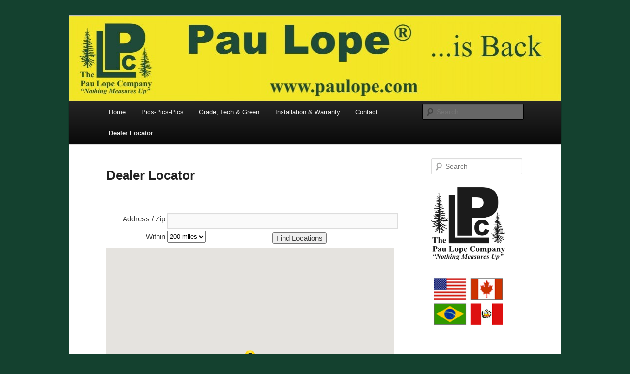

--- FILE ---
content_type: text/html; charset=UTF-8
request_url: https://www.paulope.com/find-a-dealer/
body_size: 47907
content:
<!DOCTYPE html>
<html lang="en-US">
<head>
<meta charset="UTF-8" />
<meta name="viewport" content="width=device-width, initial-scale=1.0" />
<title>
Dealer Locator - The Pau Lope Company LLCThe Pau Lope Company LLC	</title>
<link rel="profile" href="https://gmpg.org/xfn/11" />
<link rel="stylesheet" type="text/css" media="all" href="https://www.paulope.com/wp-content/themes/twentyeleven/style.css?ver=20251202" />
<link rel="pingback" href="https://www.paulope.com/xmlrpc.php">
<meta name='robots' content='index, follow, max-image-preview:large, max-snippet:-1, max-video-preview:-1' />

	<!-- This site is optimized with the Yoast SEO plugin v26.8 - https://yoast.com/product/yoast-seo-wordpress/ -->
	<link rel="canonical" href="https://www.paulope.com/find-a-dealer/" />
	<meta property="og:locale" content="en_US" />
	<meta property="og:type" content="article" />
	<meta property="og:title" content="Dealer Locator - The Pau Lope Company LLC" />
	<meta property="og:description" content="The Pau Lope Company LLC • 8501 Astronaut Blvd. • Suite 5-188 • Cape Canaveral, FL • 32920" />
	<meta property="og:url" content="https://www.paulope.com/find-a-dealer/" />
	<meta property="og:site_name" content="The Pau Lope Company LLC" />
	<meta property="article:modified_time" content="2014-02-18T01:12:29+00:00" />
	<meta name="twitter:card" content="summary_large_image" />
	<script type="application/ld+json" class="yoast-schema-graph">{"@context":"https://schema.org","@graph":[{"@type":"WebPage","@id":"https://www.paulope.com/find-a-dealer/","url":"https://www.paulope.com/find-a-dealer/","name":"Dealer Locator - The Pau Lope Company LLC","isPartOf":{"@id":"https://www.paulope.com/#website"},"datePublished":"2013-02-03T21:17:03+00:00","dateModified":"2014-02-18T01:12:29+00:00","breadcrumb":{"@id":"https://www.paulope.com/find-a-dealer/#breadcrumb"},"inLanguage":"en-US","potentialAction":[{"@type":"ReadAction","target":["https://www.paulope.com/find-a-dealer/"]}]},{"@type":"BreadcrumbList","@id":"https://www.paulope.com/find-a-dealer/#breadcrumb","itemListElement":[{"@type":"ListItem","position":1,"name":"Home","item":"https://www.paulope.com/"},{"@type":"ListItem","position":2,"name":"Dealer Locator"}]},{"@type":"WebSite","@id":"https://www.paulope.com/#website","url":"https://www.paulope.com/","name":"Pau Lope","description":"","publisher":{"@id":"https://www.paulope.com/#organization"},"potentialAction":[{"@type":"SearchAction","target":{"@type":"EntryPoint","urlTemplate":"https://www.paulope.com/?s={search_term_string}"},"query-input":{"@type":"PropertyValueSpecification","valueRequired":true,"valueName":"search_term_string"}}],"inLanguage":"en-US"},{"@type":"Organization","@id":"https://www.paulope.com/#organization","name":"Pau Lope","url":"https://www.paulope.com/","logo":{"@type":"ImageObject","inLanguage":"en-US","@id":"https://www.paulope.com/#/schema/logo/image/","url":"https://www.paulope.com/wp-content/uploads/2012/12/PLC-Logo.jpg","contentUrl":"https://www.paulope.com/wp-content/uploads/2012/12/PLC-Logo.jpg","width":962,"height":950,"caption":"Pau Lope"},"image":{"@id":"https://www.paulope.com/#/schema/logo/image/"}}]}</script>
	<!-- / Yoast SEO plugin. -->


<link rel='dns-prefetch' href='//maps.googleapis.com' />
<link rel="alternate" type="application/rss+xml" title="The Pau Lope Company LLC &raquo; Feed" href="https://www.paulope.com/feed/" />
<link rel="alternate" type="application/rss+xml" title="The Pau Lope Company LLC &raquo; Comments Feed" href="https://www.paulope.com/comments/feed/" />
<link rel="alternate" type="application/rss+xml" title="The Pau Lope Company LLC &raquo; Dealer Locator Comments Feed" href="https://www.paulope.com/find-a-dealer/feed/" />
<link rel="alternate" title="oEmbed (JSON)" type="application/json+oembed" href="https://www.paulope.com/wp-json/oembed/1.0/embed?url=https%3A%2F%2Fwww.paulope.com%2Ffind-a-dealer%2F" />
<link rel="alternate" title="oEmbed (XML)" type="text/xml+oembed" href="https://www.paulope.com/wp-json/oembed/1.0/embed?url=https%3A%2F%2Fwww.paulope.com%2Ffind-a-dealer%2F&#038;format=xml" />
		<!-- This site uses the Google Analytics by MonsterInsights plugin v9.11.1 - Using Analytics tracking - https://www.monsterinsights.com/ -->
							<script src="//www.googletagmanager.com/gtag/js?id=G-Y245QYW6HT"  data-cfasync="false" data-wpfc-render="false" type="text/javascript" async></script>
			<script data-cfasync="false" data-wpfc-render="false" type="text/javascript">
				var mi_version = '9.11.1';
				var mi_track_user = true;
				var mi_no_track_reason = '';
								var MonsterInsightsDefaultLocations = {"page_location":"https:\/\/www.paulope.com\/find-a-dealer\/"};
								if ( typeof MonsterInsightsPrivacyGuardFilter === 'function' ) {
					var MonsterInsightsLocations = (typeof MonsterInsightsExcludeQuery === 'object') ? MonsterInsightsPrivacyGuardFilter( MonsterInsightsExcludeQuery ) : MonsterInsightsPrivacyGuardFilter( MonsterInsightsDefaultLocations );
				} else {
					var MonsterInsightsLocations = (typeof MonsterInsightsExcludeQuery === 'object') ? MonsterInsightsExcludeQuery : MonsterInsightsDefaultLocations;
				}

								var disableStrs = [
										'ga-disable-G-Y245QYW6HT',
									];

				/* Function to detect opted out users */
				function __gtagTrackerIsOptedOut() {
					for (var index = 0; index < disableStrs.length; index++) {
						if (document.cookie.indexOf(disableStrs[index] + '=true') > -1) {
							return true;
						}
					}

					return false;
				}

				/* Disable tracking if the opt-out cookie exists. */
				if (__gtagTrackerIsOptedOut()) {
					for (var index = 0; index < disableStrs.length; index++) {
						window[disableStrs[index]] = true;
					}
				}

				/* Opt-out function */
				function __gtagTrackerOptout() {
					for (var index = 0; index < disableStrs.length; index++) {
						document.cookie = disableStrs[index] + '=true; expires=Thu, 31 Dec 2099 23:59:59 UTC; path=/';
						window[disableStrs[index]] = true;
					}
				}

				if ('undefined' === typeof gaOptout) {
					function gaOptout() {
						__gtagTrackerOptout();
					}
				}
								window.dataLayer = window.dataLayer || [];

				window.MonsterInsightsDualTracker = {
					helpers: {},
					trackers: {},
				};
				if (mi_track_user) {
					function __gtagDataLayer() {
						dataLayer.push(arguments);
					}

					function __gtagTracker(type, name, parameters) {
						if (!parameters) {
							parameters = {};
						}

						if (parameters.send_to) {
							__gtagDataLayer.apply(null, arguments);
							return;
						}

						if (type === 'event') {
														parameters.send_to = monsterinsights_frontend.v4_id;
							var hookName = name;
							if (typeof parameters['event_category'] !== 'undefined') {
								hookName = parameters['event_category'] + ':' + name;
							}

							if (typeof MonsterInsightsDualTracker.trackers[hookName] !== 'undefined') {
								MonsterInsightsDualTracker.trackers[hookName](parameters);
							} else {
								__gtagDataLayer('event', name, parameters);
							}
							
						} else {
							__gtagDataLayer.apply(null, arguments);
						}
					}

					__gtagTracker('js', new Date());
					__gtagTracker('set', {
						'developer_id.dZGIzZG': true,
											});
					if ( MonsterInsightsLocations.page_location ) {
						__gtagTracker('set', MonsterInsightsLocations);
					}
										__gtagTracker('config', 'G-Y245QYW6HT', {"forceSSL":"true"} );
										window.gtag = __gtagTracker;										(function () {
						/* https://developers.google.com/analytics/devguides/collection/analyticsjs/ */
						/* ga and __gaTracker compatibility shim. */
						var noopfn = function () {
							return null;
						};
						var newtracker = function () {
							return new Tracker();
						};
						var Tracker = function () {
							return null;
						};
						var p = Tracker.prototype;
						p.get = noopfn;
						p.set = noopfn;
						p.send = function () {
							var args = Array.prototype.slice.call(arguments);
							args.unshift('send');
							__gaTracker.apply(null, args);
						};
						var __gaTracker = function () {
							var len = arguments.length;
							if (len === 0) {
								return;
							}
							var f = arguments[len - 1];
							if (typeof f !== 'object' || f === null || typeof f.hitCallback !== 'function') {
								if ('send' === arguments[0]) {
									var hitConverted, hitObject = false, action;
									if ('event' === arguments[1]) {
										if ('undefined' !== typeof arguments[3]) {
											hitObject = {
												'eventAction': arguments[3],
												'eventCategory': arguments[2],
												'eventLabel': arguments[4],
												'value': arguments[5] ? arguments[5] : 1,
											}
										}
									}
									if ('pageview' === arguments[1]) {
										if ('undefined' !== typeof arguments[2]) {
											hitObject = {
												'eventAction': 'page_view',
												'page_path': arguments[2],
											}
										}
									}
									if (typeof arguments[2] === 'object') {
										hitObject = arguments[2];
									}
									if (typeof arguments[5] === 'object') {
										Object.assign(hitObject, arguments[5]);
									}
									if ('undefined' !== typeof arguments[1].hitType) {
										hitObject = arguments[1];
										if ('pageview' === hitObject.hitType) {
											hitObject.eventAction = 'page_view';
										}
									}
									if (hitObject) {
										action = 'timing' === arguments[1].hitType ? 'timing_complete' : hitObject.eventAction;
										hitConverted = mapArgs(hitObject);
										__gtagTracker('event', action, hitConverted);
									}
								}
								return;
							}

							function mapArgs(args) {
								var arg, hit = {};
								var gaMap = {
									'eventCategory': 'event_category',
									'eventAction': 'event_action',
									'eventLabel': 'event_label',
									'eventValue': 'event_value',
									'nonInteraction': 'non_interaction',
									'timingCategory': 'event_category',
									'timingVar': 'name',
									'timingValue': 'value',
									'timingLabel': 'event_label',
									'page': 'page_path',
									'location': 'page_location',
									'title': 'page_title',
									'referrer' : 'page_referrer',
								};
								for (arg in args) {
																		if (!(!args.hasOwnProperty(arg) || !gaMap.hasOwnProperty(arg))) {
										hit[gaMap[arg]] = args[arg];
									} else {
										hit[arg] = args[arg];
									}
								}
								return hit;
							}

							try {
								f.hitCallback();
							} catch (ex) {
							}
						};
						__gaTracker.create = newtracker;
						__gaTracker.getByName = newtracker;
						__gaTracker.getAll = function () {
							return [];
						};
						__gaTracker.remove = noopfn;
						__gaTracker.loaded = true;
						window['__gaTracker'] = __gaTracker;
					})();
									} else {
										console.log("");
					(function () {
						function __gtagTracker() {
							return null;
						}

						window['__gtagTracker'] = __gtagTracker;
						window['gtag'] = __gtagTracker;
					})();
									}
			</script>
							<!-- / Google Analytics by MonsterInsights -->
		<style id='wp-img-auto-sizes-contain-inline-css' type='text/css'>
img:is([sizes=auto i],[sizes^="auto," i]){contain-intrinsic-size:3000px 1500px}
/*# sourceURL=wp-img-auto-sizes-contain-inline-css */
</style>
<style id='wp-emoji-styles-inline-css' type='text/css'>

	img.wp-smiley, img.emoji {
		display: inline !important;
		border: none !important;
		box-shadow: none !important;
		height: 1em !important;
		width: 1em !important;
		margin: 0 0.07em !important;
		vertical-align: -0.1em !important;
		background: none !important;
		padding: 0 !important;
	}
/*# sourceURL=wp-emoji-styles-inline-css */
</style>
<style id='wp-block-library-inline-css' type='text/css'>
:root{--wp-block-synced-color:#7a00df;--wp-block-synced-color--rgb:122,0,223;--wp-bound-block-color:var(--wp-block-synced-color);--wp-editor-canvas-background:#ddd;--wp-admin-theme-color:#007cba;--wp-admin-theme-color--rgb:0,124,186;--wp-admin-theme-color-darker-10:#006ba1;--wp-admin-theme-color-darker-10--rgb:0,107,160.5;--wp-admin-theme-color-darker-20:#005a87;--wp-admin-theme-color-darker-20--rgb:0,90,135;--wp-admin-border-width-focus:2px}@media (min-resolution:192dpi){:root{--wp-admin-border-width-focus:1.5px}}.wp-element-button{cursor:pointer}:root .has-very-light-gray-background-color{background-color:#eee}:root .has-very-dark-gray-background-color{background-color:#313131}:root .has-very-light-gray-color{color:#eee}:root .has-very-dark-gray-color{color:#313131}:root .has-vivid-green-cyan-to-vivid-cyan-blue-gradient-background{background:linear-gradient(135deg,#00d084,#0693e3)}:root .has-purple-crush-gradient-background{background:linear-gradient(135deg,#34e2e4,#4721fb 50%,#ab1dfe)}:root .has-hazy-dawn-gradient-background{background:linear-gradient(135deg,#faaca8,#dad0ec)}:root .has-subdued-olive-gradient-background{background:linear-gradient(135deg,#fafae1,#67a671)}:root .has-atomic-cream-gradient-background{background:linear-gradient(135deg,#fdd79a,#004a59)}:root .has-nightshade-gradient-background{background:linear-gradient(135deg,#330968,#31cdcf)}:root .has-midnight-gradient-background{background:linear-gradient(135deg,#020381,#2874fc)}:root{--wp--preset--font-size--normal:16px;--wp--preset--font-size--huge:42px}.has-regular-font-size{font-size:1em}.has-larger-font-size{font-size:2.625em}.has-normal-font-size{font-size:var(--wp--preset--font-size--normal)}.has-huge-font-size{font-size:var(--wp--preset--font-size--huge)}.has-text-align-center{text-align:center}.has-text-align-left{text-align:left}.has-text-align-right{text-align:right}.has-fit-text{white-space:nowrap!important}#end-resizable-editor-section{display:none}.aligncenter{clear:both}.items-justified-left{justify-content:flex-start}.items-justified-center{justify-content:center}.items-justified-right{justify-content:flex-end}.items-justified-space-between{justify-content:space-between}.screen-reader-text{border:0;clip-path:inset(50%);height:1px;margin:-1px;overflow:hidden;padding:0;position:absolute;width:1px;word-wrap:normal!important}.screen-reader-text:focus{background-color:#ddd;clip-path:none;color:#444;display:block;font-size:1em;height:auto;left:5px;line-height:normal;padding:15px 23px 14px;text-decoration:none;top:5px;width:auto;z-index:100000}html :where(.has-border-color){border-style:solid}html :where([style*=border-top-color]){border-top-style:solid}html :where([style*=border-right-color]){border-right-style:solid}html :where([style*=border-bottom-color]){border-bottom-style:solid}html :where([style*=border-left-color]){border-left-style:solid}html :where([style*=border-width]){border-style:solid}html :where([style*=border-top-width]){border-top-style:solid}html :where([style*=border-right-width]){border-right-style:solid}html :where([style*=border-bottom-width]){border-bottom-style:solid}html :where([style*=border-left-width]){border-left-style:solid}html :where(img[class*=wp-image-]){height:auto;max-width:100%}:where(figure){margin:0 0 1em}html :where(.is-position-sticky){--wp-admin--admin-bar--position-offset:var(--wp-admin--admin-bar--height,0px)}@media screen and (max-width:600px){html :where(.is-position-sticky){--wp-admin--admin-bar--position-offset:0px}}

/*# sourceURL=wp-block-library-inline-css */
</style><style id='global-styles-inline-css' type='text/css'>
:root{--wp--preset--aspect-ratio--square: 1;--wp--preset--aspect-ratio--4-3: 4/3;--wp--preset--aspect-ratio--3-4: 3/4;--wp--preset--aspect-ratio--3-2: 3/2;--wp--preset--aspect-ratio--2-3: 2/3;--wp--preset--aspect-ratio--16-9: 16/9;--wp--preset--aspect-ratio--9-16: 9/16;--wp--preset--color--black: #000;--wp--preset--color--cyan-bluish-gray: #abb8c3;--wp--preset--color--white: #fff;--wp--preset--color--pale-pink: #f78da7;--wp--preset--color--vivid-red: #cf2e2e;--wp--preset--color--luminous-vivid-orange: #ff6900;--wp--preset--color--luminous-vivid-amber: #fcb900;--wp--preset--color--light-green-cyan: #7bdcb5;--wp--preset--color--vivid-green-cyan: #00d084;--wp--preset--color--pale-cyan-blue: #8ed1fc;--wp--preset--color--vivid-cyan-blue: #0693e3;--wp--preset--color--vivid-purple: #9b51e0;--wp--preset--color--blue: #1982d1;--wp--preset--color--dark-gray: #373737;--wp--preset--color--medium-gray: #666;--wp--preset--color--light-gray: #e2e2e2;--wp--preset--gradient--vivid-cyan-blue-to-vivid-purple: linear-gradient(135deg,rgb(6,147,227) 0%,rgb(155,81,224) 100%);--wp--preset--gradient--light-green-cyan-to-vivid-green-cyan: linear-gradient(135deg,rgb(122,220,180) 0%,rgb(0,208,130) 100%);--wp--preset--gradient--luminous-vivid-amber-to-luminous-vivid-orange: linear-gradient(135deg,rgb(252,185,0) 0%,rgb(255,105,0) 100%);--wp--preset--gradient--luminous-vivid-orange-to-vivid-red: linear-gradient(135deg,rgb(255,105,0) 0%,rgb(207,46,46) 100%);--wp--preset--gradient--very-light-gray-to-cyan-bluish-gray: linear-gradient(135deg,rgb(238,238,238) 0%,rgb(169,184,195) 100%);--wp--preset--gradient--cool-to-warm-spectrum: linear-gradient(135deg,rgb(74,234,220) 0%,rgb(151,120,209) 20%,rgb(207,42,186) 40%,rgb(238,44,130) 60%,rgb(251,105,98) 80%,rgb(254,248,76) 100%);--wp--preset--gradient--blush-light-purple: linear-gradient(135deg,rgb(255,206,236) 0%,rgb(152,150,240) 100%);--wp--preset--gradient--blush-bordeaux: linear-gradient(135deg,rgb(254,205,165) 0%,rgb(254,45,45) 50%,rgb(107,0,62) 100%);--wp--preset--gradient--luminous-dusk: linear-gradient(135deg,rgb(255,203,112) 0%,rgb(199,81,192) 50%,rgb(65,88,208) 100%);--wp--preset--gradient--pale-ocean: linear-gradient(135deg,rgb(255,245,203) 0%,rgb(182,227,212) 50%,rgb(51,167,181) 100%);--wp--preset--gradient--electric-grass: linear-gradient(135deg,rgb(202,248,128) 0%,rgb(113,206,126) 100%);--wp--preset--gradient--midnight: linear-gradient(135deg,rgb(2,3,129) 0%,rgb(40,116,252) 100%);--wp--preset--font-size--small: 13px;--wp--preset--font-size--medium: 20px;--wp--preset--font-size--large: 36px;--wp--preset--font-size--x-large: 42px;--wp--preset--spacing--20: 0.44rem;--wp--preset--spacing--30: 0.67rem;--wp--preset--spacing--40: 1rem;--wp--preset--spacing--50: 1.5rem;--wp--preset--spacing--60: 2.25rem;--wp--preset--spacing--70: 3.38rem;--wp--preset--spacing--80: 5.06rem;--wp--preset--shadow--natural: 6px 6px 9px rgba(0, 0, 0, 0.2);--wp--preset--shadow--deep: 12px 12px 50px rgba(0, 0, 0, 0.4);--wp--preset--shadow--sharp: 6px 6px 0px rgba(0, 0, 0, 0.2);--wp--preset--shadow--outlined: 6px 6px 0px -3px rgb(255, 255, 255), 6px 6px rgb(0, 0, 0);--wp--preset--shadow--crisp: 6px 6px 0px rgb(0, 0, 0);}:where(.is-layout-flex){gap: 0.5em;}:where(.is-layout-grid){gap: 0.5em;}body .is-layout-flex{display: flex;}.is-layout-flex{flex-wrap: wrap;align-items: center;}.is-layout-flex > :is(*, div){margin: 0;}body .is-layout-grid{display: grid;}.is-layout-grid > :is(*, div){margin: 0;}:where(.wp-block-columns.is-layout-flex){gap: 2em;}:where(.wp-block-columns.is-layout-grid){gap: 2em;}:where(.wp-block-post-template.is-layout-flex){gap: 1.25em;}:where(.wp-block-post-template.is-layout-grid){gap: 1.25em;}.has-black-color{color: var(--wp--preset--color--black) !important;}.has-cyan-bluish-gray-color{color: var(--wp--preset--color--cyan-bluish-gray) !important;}.has-white-color{color: var(--wp--preset--color--white) !important;}.has-pale-pink-color{color: var(--wp--preset--color--pale-pink) !important;}.has-vivid-red-color{color: var(--wp--preset--color--vivid-red) !important;}.has-luminous-vivid-orange-color{color: var(--wp--preset--color--luminous-vivid-orange) !important;}.has-luminous-vivid-amber-color{color: var(--wp--preset--color--luminous-vivid-amber) !important;}.has-light-green-cyan-color{color: var(--wp--preset--color--light-green-cyan) !important;}.has-vivid-green-cyan-color{color: var(--wp--preset--color--vivid-green-cyan) !important;}.has-pale-cyan-blue-color{color: var(--wp--preset--color--pale-cyan-blue) !important;}.has-vivid-cyan-blue-color{color: var(--wp--preset--color--vivid-cyan-blue) !important;}.has-vivid-purple-color{color: var(--wp--preset--color--vivid-purple) !important;}.has-black-background-color{background-color: var(--wp--preset--color--black) !important;}.has-cyan-bluish-gray-background-color{background-color: var(--wp--preset--color--cyan-bluish-gray) !important;}.has-white-background-color{background-color: var(--wp--preset--color--white) !important;}.has-pale-pink-background-color{background-color: var(--wp--preset--color--pale-pink) !important;}.has-vivid-red-background-color{background-color: var(--wp--preset--color--vivid-red) !important;}.has-luminous-vivid-orange-background-color{background-color: var(--wp--preset--color--luminous-vivid-orange) !important;}.has-luminous-vivid-amber-background-color{background-color: var(--wp--preset--color--luminous-vivid-amber) !important;}.has-light-green-cyan-background-color{background-color: var(--wp--preset--color--light-green-cyan) !important;}.has-vivid-green-cyan-background-color{background-color: var(--wp--preset--color--vivid-green-cyan) !important;}.has-pale-cyan-blue-background-color{background-color: var(--wp--preset--color--pale-cyan-blue) !important;}.has-vivid-cyan-blue-background-color{background-color: var(--wp--preset--color--vivid-cyan-blue) !important;}.has-vivid-purple-background-color{background-color: var(--wp--preset--color--vivid-purple) !important;}.has-black-border-color{border-color: var(--wp--preset--color--black) !important;}.has-cyan-bluish-gray-border-color{border-color: var(--wp--preset--color--cyan-bluish-gray) !important;}.has-white-border-color{border-color: var(--wp--preset--color--white) !important;}.has-pale-pink-border-color{border-color: var(--wp--preset--color--pale-pink) !important;}.has-vivid-red-border-color{border-color: var(--wp--preset--color--vivid-red) !important;}.has-luminous-vivid-orange-border-color{border-color: var(--wp--preset--color--luminous-vivid-orange) !important;}.has-luminous-vivid-amber-border-color{border-color: var(--wp--preset--color--luminous-vivid-amber) !important;}.has-light-green-cyan-border-color{border-color: var(--wp--preset--color--light-green-cyan) !important;}.has-vivid-green-cyan-border-color{border-color: var(--wp--preset--color--vivid-green-cyan) !important;}.has-pale-cyan-blue-border-color{border-color: var(--wp--preset--color--pale-cyan-blue) !important;}.has-vivid-cyan-blue-border-color{border-color: var(--wp--preset--color--vivid-cyan-blue) !important;}.has-vivid-purple-border-color{border-color: var(--wp--preset--color--vivid-purple) !important;}.has-vivid-cyan-blue-to-vivid-purple-gradient-background{background: var(--wp--preset--gradient--vivid-cyan-blue-to-vivid-purple) !important;}.has-light-green-cyan-to-vivid-green-cyan-gradient-background{background: var(--wp--preset--gradient--light-green-cyan-to-vivid-green-cyan) !important;}.has-luminous-vivid-amber-to-luminous-vivid-orange-gradient-background{background: var(--wp--preset--gradient--luminous-vivid-amber-to-luminous-vivid-orange) !important;}.has-luminous-vivid-orange-to-vivid-red-gradient-background{background: var(--wp--preset--gradient--luminous-vivid-orange-to-vivid-red) !important;}.has-very-light-gray-to-cyan-bluish-gray-gradient-background{background: var(--wp--preset--gradient--very-light-gray-to-cyan-bluish-gray) !important;}.has-cool-to-warm-spectrum-gradient-background{background: var(--wp--preset--gradient--cool-to-warm-spectrum) !important;}.has-blush-light-purple-gradient-background{background: var(--wp--preset--gradient--blush-light-purple) !important;}.has-blush-bordeaux-gradient-background{background: var(--wp--preset--gradient--blush-bordeaux) !important;}.has-luminous-dusk-gradient-background{background: var(--wp--preset--gradient--luminous-dusk) !important;}.has-pale-ocean-gradient-background{background: var(--wp--preset--gradient--pale-ocean) !important;}.has-electric-grass-gradient-background{background: var(--wp--preset--gradient--electric-grass) !important;}.has-midnight-gradient-background{background: var(--wp--preset--gradient--midnight) !important;}.has-small-font-size{font-size: var(--wp--preset--font-size--small) !important;}.has-medium-font-size{font-size: var(--wp--preset--font-size--medium) !important;}.has-large-font-size{font-size: var(--wp--preset--font-size--large) !important;}.has-x-large-font-size{font-size: var(--wp--preset--font-size--x-large) !important;}
/*# sourceURL=global-styles-inline-css */
</style>

<style id='classic-theme-styles-inline-css' type='text/css'>
/*! This file is auto-generated */
.wp-block-button__link{color:#fff;background-color:#32373c;border-radius:9999px;box-shadow:none;text-decoration:none;padding:calc(.667em + 2px) calc(1.333em + 2px);font-size:1.125em}.wp-block-file__button{background:#32373c;color:#fff;text-decoration:none}
/*# sourceURL=/wp-includes/css/classic-themes.min.css */
</style>
<link rel='stylesheet' id='contact-form-7-css' href='https://www.paulope.com/wp-content/plugins/contact-form-7/includes/css/styles.css?ver=6.1.3' type='text/css' media='all' />
<link rel='stylesheet' id='twentyeleven-block-style-css' href='https://www.paulope.com/wp-content/themes/twentyeleven/blocks.css?ver=20240703' type='text/css' media='all' />
<script type="text/javascript" src="https://www.paulope.com/wp-content/plugins/google-analytics-for-wordpress/assets/js/frontend-gtag.min.js?ver=9.11.1" id="monsterinsights-frontend-script-js" async="async" data-wp-strategy="async"></script>
<script data-cfasync="false" data-wpfc-render="false" type="text/javascript" id='monsterinsights-frontend-script-js-extra'>/* <![CDATA[ */
var monsterinsights_frontend = {"js_events_tracking":"true","download_extensions":"doc,pdf,ppt,zip,xls,docx,pptx,xlsx","inbound_paths":"[]","home_url":"https:\/\/www.paulope.com","hash_tracking":"false","v4_id":"G-Y245QYW6HT"};/* ]]> */
</script>
<script type="text/javascript" src="https://www.paulope.com/wp-includes/js/jquery/jquery.min.js?ver=3.7.1" id="jquery-core-js"></script>
<script type="text/javascript" src="https://www.paulope.com/wp-includes/js/jquery/jquery-migrate.min.js?ver=3.4.1" id="jquery-migrate-js"></script>
<link rel="https://api.w.org/" href="https://www.paulope.com/wp-json/" /><link rel="alternate" title="JSON" type="application/json" href="https://www.paulope.com/wp-json/wp/v2/pages/179" /><link rel="EditURI" type="application/rsd+xml" title="RSD" href="https://www.paulope.com/xmlrpc.php?rsd" />
<!-- SLP Custom CSS -->
<style type="text/css">
div#map.slp_map {
width:100%;
height:480px;
}
div#slp_tagline {
width:100%;
}
</style>

		<style type="text/css" id="twentyeleven-header-css">
				#site-title,
		#site-description {
			position: absolute;
			clip-path: inset(50%);
		}
				</style>
		<style type="text/css" id="custom-background-css">
body.custom-background { background-color: #14412f; }
</style>
	<link rel='stylesheet' id='csl-slplus_user_header_css-css' href='https://www.paulope.com/wp-content/plugins/store-locator-le/css/a_gallery_style.css?ver=2311.17.01' type='text/css' media='all' />
<style id='csl-slplus_user_header_css-inline-css' type='text/css'>
div#map img {
    background-color: transparent;
    box-shadow: none;
    border: 0;
    max-width: none;
    opacity: 1.0
}

div#map div {
    overflow: visible
}

div#map .gm-style-cc > div {
    word-wrap: normal
}

div#map img[src='https://maps.gstatic.com/mapfiles/iws3.png'] {
    display: none
}

.slp_search_form .search_box {
    display: flex;
    flex-wrap: wrap;
    justify-content: space-between;
    align-items: flex-start;
    align-content: stretch
}

.slp_search_form .search_box .search_item {
    flex: 1 1 auto;
    display: flex;
    align-items: flex-start;
    justify-content: stretch;
    margin-bottom: .25em
}

.slp_search_form .search_box .search_item label {
    text-align: right;
    min-width: 8em;
    margin-right: .25em
}

.slp_search_form .search_box .search_item div {
    flex: 1 1 auto;
    display: flex
}

.slp_search_form .search_box .search_item #radius_in_submit {
    text-align: right
}

.slp_search_form .search_box .search_item .slp_ui_button {
    margin: .25em 0
}

.store_locator_plus.tagline {
    font-size: .75em;
    text-align: right
}

.slp_results_container .results_wrapper {
    margin: .5em 0;
    padding: .5em;
    border: solid 1px lightgrey;
    border-radius: .5em
}

.slp_results_container .results_wrapper:hover {
    background-color: lightgrey;
    border: solid 1px grey
}

.slp_results_container .results_wrapper .location_name {
    font-size: 1.15em
}

.slp_results_container .results_wrapper .location_distance {
    float: right;
    vertical-align: text-top
}
/*# sourceURL=csl-slplus_user_header_css-inline-css */
</style>
</head>

<body data-rsssl=1 class="wp-singular page-template page-template-sidebar-page page-template-sidebar-page-php page page-id-179 custom-background wp-embed-responsive wp-theme-twentyeleven single-author two-column right-sidebar">
<div class="skip-link"><a class="assistive-text" href="#content">Skip to primary content</a></div><div id="page" class="hfeed">
	<header id="branding">
			<hgroup>
									<h1 id="site-title"><span><a href="https://www.paulope.com/" rel="home" >The Pau Lope Company LLC</a></span></h1>
								</hgroup>

						<a href="https://www.paulope.com/" rel="home" >
				<img src="https://www.paulope.com/wp-content/uploads/2017/11/cropped-header-small.jpg" width="1000" height="174" alt="The Pau Lope Company LLC" srcset="https://www.paulope.com/wp-content/uploads/2017/11/cropped-header-small.jpg 1000w, https://www.paulope.com/wp-content/uploads/2017/11/cropped-header-small-300x52.jpg 300w, https://www.paulope.com/wp-content/uploads/2017/11/cropped-header-small-768x134.jpg 768w, https://www.paulope.com/wp-content/uploads/2017/11/cropped-header-small-500x87.jpg 500w" sizes="(max-width: 1000px) 100vw, 1000px" decoding="async" fetchpriority="high" />			</a>
			
						<div class="only-search with-image">
					<form method="get" id="searchform" action="https://www.paulope.com/">
		<label for="s" class="assistive-text">Search</label>
		<input type="text" class="field" name="s" id="s" placeholder="Search" />
		<input type="submit" class="submit" name="submit" id="searchsubmit" value="Search" />
	</form>
			</div>
				
			<nav id="access">
				<h3 class="assistive-text">Main menu</h3>
				<div class="menu-main-menu-container"><ul id="menu-main-menu" class="menu"><li id="menu-item-144" class="menu-item menu-item-type-post_type menu-item-object-page menu-item-home menu-item-144"><a href="https://www.paulope.com/">Home</a></li>
<li id="menu-item-145" class="menu-item menu-item-type-post_type menu-item-object-page menu-item-145"><a href="https://www.paulope.com/pics-pics-pics/">Pics-Pics-Pics</a></li>
<li id="menu-item-157" class="menu-item menu-item-type-post_type menu-item-object-page menu-item-157"><a href="https://www.paulope.com/grade-tech/">Grade, Tech &#038; Green</a></li>
<li id="menu-item-156" class="menu-item menu-item-type-post_type menu-item-object-page menu-item-156"><a href="https://www.paulope.com/warranty-green/">Installation &#038; Warranty</a></li>
<li id="menu-item-146" class="menu-item menu-item-type-post_type menu-item-object-page menu-item-146"><a href="https://www.paulope.com/contact-us/">Contact</a></li>
<li id="menu-item-180" class="menu-item menu-item-type-post_type menu-item-object-page current-menu-item page_item page-item-179 current_page_item menu-item-180"><a href="https://www.paulope.com/find-a-dealer/" aria-current="page">Dealer Locator</a></li>
</ul></div>			</nav><!-- #access -->
	</header><!-- #branding -->


	<div id="main">

		<div id="primary">
			<div id="content" role="main">

				
					
<article id="post-179" class="post-179 page type-page status-publish hentry">
	<header class="entry-header">
		<h1 class="entry-title">Dealer Locator</h1>
	</header><!-- .entry-header -->

	<div class="entry-content">
		<p><div class="store_locator_plus twentyeleven"><div id="sl_div"><form id="searchForm" class="slp_search_form" action="" onsubmit='cslmap.searchLocations(); return false;'  ><div class="slp_search_container"><div id="address_search" class="slp search_box">            <div id='addy_in_address' class='search_item'><label for='addressInput' class='text length_13'>Address / Zip</label><input class='label_text length_13' type='text' id='addressInput' name='addressInput'  size='50' value='' /></div>                                <div class="search_item">        <div id='addy_in_radius'><label for='radiusSelect' class='text length_6'>Within</label><select id='radiusSelect'><option value='10' >10 miles</option><option value='25' >25 miles</option><option value='50' >50 miles</option><option value='100' >100 miles</option><option value='200'  selected='selected' >200 miles</option><option value='500' >500 miles</option></select></div>        <div id='radius_in_submit'><input type="submit" class="slp_ui_button" value='Find Locations' id='addressSubmit'/></div>    </div>        </div></div></form><div id="map" class="slp_map"></div><div id="slp_tagline" class="store_locator_plus tagline">search provided by <a href='https://wordpress.storelocatorplus.com/' target='_blank'>Store Locator Plus®</a></div><div id="map_sidebar" class="slp_results_container"><div class="text_below_map">Enter an address or zip code and click the find locations button.</div></div></div></div><br />
<strong>The Pau Lope Company LLC •</strong> <strong>8501 Astronaut Blvd. • </strong><strong>Suite 5-188 •</strong> <strong>Cape Canaveral, FL • </strong><strong>32920</strong></p>
			</div><!-- .entry-content -->
	<footer class="entry-meta">
			</footer><!-- .entry-meta -->
</article><!-- #post-179 -->

						<div id="comments">
	
	
	
	
</div><!-- #comments -->

				
			</div><!-- #content -->
		</div><!-- #primary -->

		<div id="secondary" class="widget-area" role="complementary">
			<aside id="search-2" class="widget widget_search">	<form method="get" id="searchform" action="https://www.paulope.com/">
		<label for="s" class="assistive-text">Search</label>
		<input type="text" class="field" name="s" id="s" placeholder="Search" />
		<input type="submit" class="submit" name="submit" id="searchsubmit" value="Search" />
	</form>
</aside><aside id="text-2" class="widget widget_text">			<div class="textwidget"><IMG SRC="https://www.paulope.com/wp-content/uploads/2012/12/PLC-Logo.jpg" width="150" ALT="Pau Lope."></div>
		</aside><aside id="text-3" class="widget widget_text">			<div class="textwidget"><IMG SRC="https://www.paulope.com/wp-content/uploads/2012/12/flags.jpg" width="150" ALT="Flags"></div>
		</aside>		</div><!-- #secondary .widget-area -->

	</div><!-- #main -->

	<footer id="colophon">

			
<div id="supplementary" class="one">
	
		<div id="second" class="widget-area" role="complementary">
		<aside id="custom_html-2" class="widget_text widget widget_custom_html"><div class="textwidget custom-html-widget"><p align="center">Copyright © 2010-2018 · <a href="https://www.paulope.com" target="_blank" rel="noopener">The Pau Lope Company</a> All Rights Reserved ·</p>
<p align="center">Site Hosted and maintained by: <a href="http://nsyncdata.net/" target="_blank" rel="attachment noopener wp-att-835"><img class="alignnone wp-image-835 size-full" src="https://www.paulope.com/wp-content/uploads/2015/12/Tag_For_Websites.jpg" alt="Site hosted and maintained by: N-Sync Data Systems" width="80" height="21"></a></p></div></aside>	</div><!-- #second .widget-area -->
	
	</div><!-- #supplementary -->

			<div id="site-generator">
												<a href="https://wordpress.org/" class="imprint" title="Semantic Personal Publishing Platform">
					Proudly powered by WordPress				</a>
			</div>
	</footer><!-- #colophon -->
</div><!-- #page -->

<script type="speculationrules">
{"prefetch":[{"source":"document","where":{"and":[{"href_matches":"/*"},{"not":{"href_matches":["/wp-*.php","/wp-admin/*","/wp-content/uploads/*","/wp-content/*","/wp-content/plugins/*","/wp-content/themes/twentyeleven/*","/*\\?(.+)"]}},{"not":{"selector_matches":"a[rel~=\"nofollow\"]"}},{"not":{"selector_matches":".no-prefetch, .no-prefetch a"}}]},"eagerness":"conservative"}]}
</script>
<script type="text/javascript" src="https://www.paulope.com/wp-includes/js/comment-reply.min.js?ver=725d045b73a6601c4b25aff35aeb347e" id="comment-reply-js" async="async" data-wp-strategy="async" fetchpriority="low"></script>
<script type="text/javascript" src="https://www.paulope.com/wp-includes/js/dist/hooks.min.js?ver=dd5603f07f9220ed27f1" id="wp-hooks-js"></script>
<script type="text/javascript" src="https://www.paulope.com/wp-includes/js/dist/i18n.min.js?ver=c26c3dc7bed366793375" id="wp-i18n-js"></script>
<script type="text/javascript" id="wp-i18n-js-after">
/* <![CDATA[ */
wp.i18n.setLocaleData( { 'text direction\u0004ltr': [ 'ltr' ] } );
//# sourceURL=wp-i18n-js-after
/* ]]> */
</script>
<script type="text/javascript" src="https://www.paulope.com/wp-content/plugins/contact-form-7/includes/swv/js/index.js?ver=6.1.3" id="swv-js"></script>
<script type="text/javascript" id="contact-form-7-js-before">
/* <![CDATA[ */
var wpcf7 = {
    "api": {
        "root": "https:\/\/www.paulope.com\/wp-json\/",
        "namespace": "contact-form-7\/v1"
    }
};
//# sourceURL=contact-form-7-js-before
/* ]]> */
</script>
<script type="text/javascript" src="https://www.paulope.com/wp-content/plugins/contact-form-7/includes/js/index.js?ver=6.1.3" id="contact-form-7-js"></script>
<script type="text/javascript" src="https://www.paulope.com/wp-content/plugins/store-locator-le/js/slp_core.min.js?ver=1700675274" id="slp_core-js"></script>
<script type="text/javascript" id="slp_core-js-after">
/* <![CDATA[ */
const slplus = {"options":{"bubblelayout":"<div id=\"slp_info_bubble_[slp_location id]\" class=\"slp_info_bubble [slp_location featured]\">\n    <span id=\"slp_bubble_name\"><strong>[slp_location name  suffix  br]<\/strong><\/span>\n    <span id=\"slp_bubble_address\">[slp_location address       suffix  br]<\/span>\n    <span id=\"slp_bubble_address2\">[slp_location address2      suffix  br]<\/span>\n    <span id=\"slp_bubble_city\">[slp_location city          suffix  comma]<\/span>\n    <span id=\"slp_bubble_state\">[slp_location state suffix    space]<\/span>\n    <span id=\"slp_bubble_zip\">[slp_location zip suffix  br]<\/span>\n    <span id=\"slp_bubble_country\"><span id=\"slp_bubble_country\">[slp_location country       suffix  br]<\/span><\/span>\n    <span id=\"slp_bubble_directions\">[html br ifset directions]\n    [slp_option label_directions wrap directions]<\/span>\n    <span id=\"slp_bubble_website\">[html br ifset url][slp_location web_link][html br ifset url]<\/span>\n    <span id=\"slp_bubble_email\">[slp_location email         wrap    mailto ][slp_option label_email ifset email][html closing_anchor ifset email][html br ifset email]<\/span>\n    <span id=\"slp_bubble_phone\">[html br ifset phone]\n    <span class=\"location_detail_label\">[slp_option   label_phone   ifset   phone]<\/span>[slp_location phone         suffix    br]<\/span>\n    <span id=\"slp_bubble_fax\"><span class=\"location_detail_label\">[slp_option   label_fax     ifset   fax  ]<\/span>[slp_location fax           suffix    br]<span>\n    <span id=\"slp_bubble_description\"><span id=\"slp_bubble_description\">[html br ifset description]\n    [slp_location description raw]<\/span>[html br ifset description]<\/span>\n    <span id=\"slp_bubble_hours\">[html br ifset hours]\n    <span class=\"location_detail_label\">[slp_option   label_hours   ifset   hours]<\/span>\n    <span class=\"location_detail_hours\">[slp_location hours         suffix    br]<\/span><\/span>\n    <span id=\"slp_bubble_img\">[html br ifset img]\n    [slp_location image         wrap    img]<\/span>\n    <span id=\"slp_tags\">[slp_location tags]<\/span>\n<\/div>","distance_unit":"miles","dropdown_style":"none","ignore_radius":"0","immediately_show_locations":"1","initial_radius":"","label_directions":"Directions","label_email":"Email","label_fax":"Fax","label_phone":"Phone","label_website":"Website","loading_indicator":"","map_center":"United States","map_center_lat":"37.09024","map_center_lng":"-95.712891","map_domain":"maps.google.com","map_end_icon":"https:\/\/www.paulope.com\/wp-content\/plugins\/store-locator-le\/images\/icons\/bulb_azure.png","map_home_icon":"https:\/\/www.paulope.com\/wp-content\/plugins\/store-locator-le\/images\/icons\/bulb_yellow.png","map_region":"us","map_type":"roadmap","no_autozoom":"0","resultslayout":"<div id=\"slp_results_[slp_location id]\" class=\"results_entry location_primary [slp_location featured]\">\n    <div class=\"results_row_left_column\"   id=\"slp_left_cell_[slp_location id]\"   >\n        [slp_addon section=primary position=first]\n        <span class=\"location_name\">[slp_location name] [slp_location uml_buttons] [slp_location gfi_buttons]<\/span>\n        <span class=\"location_distance\">[slp_location distance format=\"decimal1\"] [slp_option distance_unit]<\/span>\n        [slp_addon section=primary position=last]\n    <\/div>\n    <div class=\"results_row_center_column location_secondary\" id=\"slp_center_cell_[slp_location id]\" >\n        [slp_addon section=secondary position=first]\n        <span class=\"slp_result_address slp_result_street\">[slp_location address]<\/span>\n        <span class=\"slp_result_address slp_result_street2\">[slp_location address2]<\/span>\n        <span class=\"slp_result_address slp_result_citystatezip\">[slp_location city_state_zip]<\/span>\n        <span class=\"slp_result_address slp_result_country\">[slp_location country]<\/span>\n        <span class=\"slp_result_address slp_result_phone\">[slp_location phone]<\/span>\n        <span class=\"slp_result_address slp_result_fax\">[slp_location fax]<\/span>\n        [slp_addon section=secondary position=last]\n    <\/div>\n    <div class=\"results_row_right_column location_tertiary\"  id=\"slp_right_cell_[slp_location id]\"  >\n        [slp_addon section=tertiary position=first]\n        <span class=\"slp_result_contact slp_result_website\">[slp_location web_link raw]<\/span>\n        <span class=\"slp_result_contact slp_result_email\">[slp_location email_link]<\/span>\n        <span class=\"slp_result_contact slp_result_directions\"><a href=\"https:\/\/[slp_option map_domain]\/maps?saddr=[slp_location search_address]&amp;daddr=[slp_location location_address]\" target=\"_blank\" class=\"storelocatorlink\">[slp_option label_directions]<\/a><\/span>\n        <span class=\"slp_result_contact slp_result_hours\">[slp_location hours format text]<\/span>\n        [slp_location pro_tags raw]\n        [slp_location iconarray wrap=\"fullspan\"]\n        [slp_location eventiconarray wrap=\"fullspan\"]\n        [slp_location socialiconarray wrap=\"fullspan\"]\n        [slp_addon section=tertiary position=last]\n    <\/div>\n<\/div>","use_sensor":false,"zoom_level":"12","zoom_tweak":"0"},"environment":{"addons":[],"slp_version":"2311.17.01","network_active":"no","network_sites":"1","php_version":"7.4.33","wp_debug":false,"jquery_version":"3.7.1"},"plugin_url":"https:\/\/www.paulope.com\/wp-content\/plugins\/store-locator-le","ajaxurl":"https:\/\/www.paulope.com\/wp-admin\/admin-ajax.php","nonce":"e63304b498","apikey":"d3d58296ac289f9ee74476cb6418450f","rest_url":"https:\/\/www.paulope.com\/wp-json\/store-locator-plus\/v2\/","messages":{"no_api_key":"This site most likely needs a <a href=\"https:\/\/developers.google.com\/maps\/documentation\/javascript\/get-api-key\" target=\"store_locator_plus\">Google Maps JavaScript API<\/a> key. <br\/>Save it under Store Locator Plus\u00ae | General | Server | Map Services in the Google Browser Key setting.","script_not_loaded":"The Store Locator Plus\u00ae script did not loaded properly.","slp_system_message":"Store Locator Plus\u00ae System Message"},"shortcode_attributes":[]}
//# sourceURL=slp_core-js-after
/* ]]> */
</script>
<script type="text/javascript" src="https://maps.googleapis.com/maps/api/js?libraries=geometry&amp;callback=slp.initMap&amp;language=en&amp;region=US&amp;key=+AIzaSyBXaX5_SjXKfLxuGnqzyr1k6FAG5EyDqT4+&amp;ver=2311.17.01" id="google_maps-js"></script>
<script type="text/javascript" src="https://www.paulope.com/wp-content/plugins/store-locator-le/js/wpslp.min.js?ver=1700675274" id="csl_script-js"></script>
<script id="wp-emoji-settings" type="application/json">
{"baseUrl":"https://s.w.org/images/core/emoji/17.0.2/72x72/","ext":".png","svgUrl":"https://s.w.org/images/core/emoji/17.0.2/svg/","svgExt":".svg","source":{"concatemoji":"https://www.paulope.com/wp-includes/js/wp-emoji-release.min.js?ver=725d045b73a6601c4b25aff35aeb347e"}}
</script>
<script type="module">
/* <![CDATA[ */
/*! This file is auto-generated */
const a=JSON.parse(document.getElementById("wp-emoji-settings").textContent),o=(window._wpemojiSettings=a,"wpEmojiSettingsSupports"),s=["flag","emoji"];function i(e){try{var t={supportTests:e,timestamp:(new Date).valueOf()};sessionStorage.setItem(o,JSON.stringify(t))}catch(e){}}function c(e,t,n){e.clearRect(0,0,e.canvas.width,e.canvas.height),e.fillText(t,0,0);t=new Uint32Array(e.getImageData(0,0,e.canvas.width,e.canvas.height).data);e.clearRect(0,0,e.canvas.width,e.canvas.height),e.fillText(n,0,0);const a=new Uint32Array(e.getImageData(0,0,e.canvas.width,e.canvas.height).data);return t.every((e,t)=>e===a[t])}function p(e,t){e.clearRect(0,0,e.canvas.width,e.canvas.height),e.fillText(t,0,0);var n=e.getImageData(16,16,1,1);for(let e=0;e<n.data.length;e++)if(0!==n.data[e])return!1;return!0}function u(e,t,n,a){switch(t){case"flag":return n(e,"\ud83c\udff3\ufe0f\u200d\u26a7\ufe0f","\ud83c\udff3\ufe0f\u200b\u26a7\ufe0f")?!1:!n(e,"\ud83c\udde8\ud83c\uddf6","\ud83c\udde8\u200b\ud83c\uddf6")&&!n(e,"\ud83c\udff4\udb40\udc67\udb40\udc62\udb40\udc65\udb40\udc6e\udb40\udc67\udb40\udc7f","\ud83c\udff4\u200b\udb40\udc67\u200b\udb40\udc62\u200b\udb40\udc65\u200b\udb40\udc6e\u200b\udb40\udc67\u200b\udb40\udc7f");case"emoji":return!a(e,"\ud83e\u1fac8")}return!1}function f(e,t,n,a){let r;const o=(r="undefined"!=typeof WorkerGlobalScope&&self instanceof WorkerGlobalScope?new OffscreenCanvas(300,150):document.createElement("canvas")).getContext("2d",{willReadFrequently:!0}),s=(o.textBaseline="top",o.font="600 32px Arial",{});return e.forEach(e=>{s[e]=t(o,e,n,a)}),s}function r(e){var t=document.createElement("script");t.src=e,t.defer=!0,document.head.appendChild(t)}a.supports={everything:!0,everythingExceptFlag:!0},new Promise(t=>{let n=function(){try{var e=JSON.parse(sessionStorage.getItem(o));if("object"==typeof e&&"number"==typeof e.timestamp&&(new Date).valueOf()<e.timestamp+604800&&"object"==typeof e.supportTests)return e.supportTests}catch(e){}return null}();if(!n){if("undefined"!=typeof Worker&&"undefined"!=typeof OffscreenCanvas&&"undefined"!=typeof URL&&URL.createObjectURL&&"undefined"!=typeof Blob)try{var e="postMessage("+f.toString()+"("+[JSON.stringify(s),u.toString(),c.toString(),p.toString()].join(",")+"));",a=new Blob([e],{type:"text/javascript"});const r=new Worker(URL.createObjectURL(a),{name:"wpTestEmojiSupports"});return void(r.onmessage=e=>{i(n=e.data),r.terminate(),t(n)})}catch(e){}i(n=f(s,u,c,p))}t(n)}).then(e=>{for(const n in e)a.supports[n]=e[n],a.supports.everything=a.supports.everything&&a.supports[n],"flag"!==n&&(a.supports.everythingExceptFlag=a.supports.everythingExceptFlag&&a.supports[n]);var t;a.supports.everythingExceptFlag=a.supports.everythingExceptFlag&&!a.supports.flag,a.supports.everything||((t=a.source||{}).concatemoji?r(t.concatemoji):t.wpemoji&&t.twemoji&&(r(t.twemoji),r(t.wpemoji)))});
//# sourceURL=https://www.paulope.com/wp-includes/js/wp-emoji-loader.min.js
/* ]]> */
</script>

</body>
</html>
